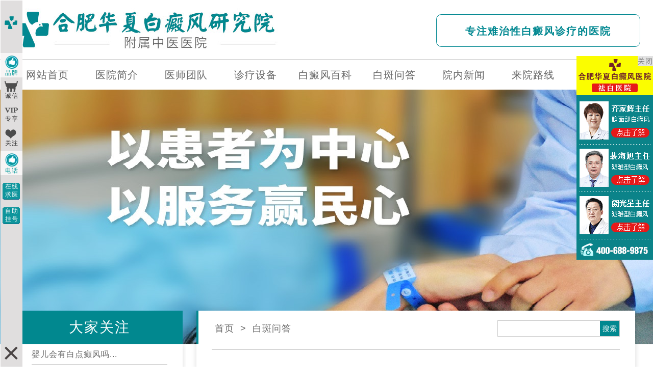

--- FILE ---
content_type: text/html
request_url: http://www.hfhx0551.com/ask/841.html
body_size: 5338
content:
<!doctype html>
<html>
<head>
<meta charset="gb2312">
<meta name="applicable-device" content="pc">
<meta http-equiv="Cache-Control" content="no-transform"/>
<meta http-equiv="Cache-Control" content="no-siteapp"/>
<meta name="renderer" content="webkit"/>
<meta http-equiv="X-UA-Compatible" content="IE=edge,chrome=1">
<meta content="yes" name="apple-mobile-web-app-capable">
<meta content="yes" name="apple-touch-fullscreen">
<meta content="telephone=no,email=no" name="format-detection">
<meta name="location" content="province=安徽;city=合肥;coord=117.230279,31.829523">
<script src="http://www.hfhx0551.com/js/uaredirect.js" type="text/javascript"></script>
<script type="text/javascript">uaredirect("http://m.hfhx0551.com/ask/841.html");</script>
<meta name="mobile-agent" content="format=xhtml;url=http://m.hfhx0551.com/ask/841.html">
<meta name="mobile-agent" content="format=html5;url=http://m.hfhx0551.com/ask/841.html">
<link rel="alternate" media="only screen and (max-width: 1024px)" href="http://m.hfhx0551.com/ask/841.html" />
<link rel="canonical" href="http://m.hfhx0551.com/ask/841.html" />
<title>白癫治疗新疗法[如何治疗好呢]儿童白点癫风可以治好吗-合肥华夏白癜风研究院附属中医医院</title>
<meta name="Keywords" content="白癫治疗新疗法[如何治疗好呢]儿童白点癫风可以治好吗" />
<meta name="Description" content="白癫治疗新疗法[如何治疗好呢]儿童白点癫风可以治好吗白癜风是一种由后天性黑色素脱失所引起的色素性皮肤疾病，起初没有意识到局部皮肤发白、渐增大、境界清楚、表面光洁、没有脱屑现象。白癜风发病原因有数十种，像是精神压力较大，免疫力降低，内分泌紊乱，创伤，遗传感染以及铜离子，酪氨酸酶比较不足等诸多诱因诱发。白癫治疗新疗法[如何治疗好呢]儿童白点癫风可以治好吗专科医院治：专科白癜风医院通常都具有较科学、" />
<link rel="stylesheet" type="text/css" href="http://www.hfhx0551.com/css/css.css">
<link type="text/css" rel="stylesheet" href="http://www.hfhx0551.com/css/animate.css"/>
<script type="text/javascript" src="http://www.hfhx0551.com/js/jquery1.42.min.js"></script>
<script type="text/javascript" src="http://www.hfhx0551.com/js/jquery.SuperSlide.2.1.1.js"></script>
<!--<script type="text/javascript" src="/quiet/"></script>-->
</head>
<body>
<div class="header"> <a href="/" title="首页"><img src="http://www.hfhx0551.com/images/logo.jpg" /></a><div class="right">专注难治性白癜风诊疗的医院</div></div>
<div class="na">
  <div class="nav">
    <a href="/" title="首页">网站首页</a>
    <a href="http://www.hfhx0551.com/yyjj/" title="医院简介">医院简介</a>
    <a href="http://www.hfhx0551.com/zjtd/" title="医师团队">医师团队</a>
    <a href="http://www.hfhx0551.com/jssb/" title="诊疗设备">诊疗设备</a>
    <a href="http://www.hfhx0551.com/bdfbk/" title="白癜风百科">白癜风百科</a>
    <a href="http://www.hfhx0551.com/ask/" title="白斑问答">白斑问答</a>
    <a href="http://www.hfhx0551.com/news/" title="院内新闻">院内新闻</a>
    <a href="http://www.hfhx0551.com/lylx/" title="来院路线">来院路线</a>
    <a href="javascript:void(0)" onclick="openZoosUrl('chatwin','e=yh')" rel="nofollow" " >在线问诊</a>
  </div>
</div>

<div class="lb_con1">
  <div class="con">
         <!-- left stad-->   
           <div class="left"> 
   <div class="top"> 
    <h3>大家关注</h3> 
    <ul> 
                <li><a href="http://www.hfhx0551.com/bdfcs/4345.html" title="婴儿会有白点癫风吗">婴儿会有白点癫风吗...</a></li>
                <li><a href="http://www.hfhx0551.com/bdfzz/1528.html" title="皮肤起白色点点很痒">皮肤起白色点点很痒...</a></li>
                <li><a href="http://www.hfhx0551.com/bdfyf/5992.html" title="合肥华夏白癜风医院口碑">合肥华夏白癜风医院口碑...</a></li>
                <li><a href="http://www.hfhx0551.com/bdfzd/4459.html" title="白点癫风怎么诊断出来的">白点癫风怎么诊断出来的...</a></li>
                <li><a href="http://www.hfhx0551.com/bdfrq/2918.html" title="女性脸上的白癜风怎么治比较快？">女性脸上的白癜风怎么治比较...</a></li>
            </ul> 
   </div> 
   <div class="top"> 
    <h3>最新发布</h3> 
    <ul> 
                <li><a href="http://www.hfhx0551.com/bdfyf/5995.html" title="合肥华夏白癫疯医院地址">合肥华夏白癫疯医院地址...</a></li>
                <li><a href="http://www.hfhx0551.com/bdfzl/5994.html" title="合肥华夏医院的治疗方法有哪些">合肥华夏医院的治疗方法有哪...</a></li>
                <li><a href="http://www.hfhx0551.com/bdfzl/5993.html" title="华夏医院好不好挂号预约医生看病怎么挂号">华夏医院好不好挂号预约医生...</a></li>
                <li><a href="http://www.hfhx0551.com/bdfyf/5992.html" title="合肥华夏白癜风医院口碑">合肥华夏白癜风医院口碑...</a></li>
                <li><a href="http://www.hfhx0551.com/bdfyf/5991.html" title="合肥华夏医院治疗白斑">合肥华夏医院治疗白斑...</a></li>
            </ul> 
   </div> 
   <div class="cent"> 
    <ul> 
     <li><a href="javascript:void(0)" onclick="openZoosUrl('chatwin','e=yh')" rel="nofollow" " rel="nofollow" title="在线咨询">在线咨询</a></li> 
     <li><a href="javascript:void(0)" onclick="openZoosUrl('chatwin','e=yh')" rel="nofollow" " rel="nofollow" title="在线预约">在线预约</a></li> 
     <li><a href="javascript:void(0)" onclick="openZoosUrl('chatwin','e=yh')" rel="nofollow" " rel="nofollow" title="患者服务">患者服务</a></li> 
    </ul> 
    <p><img src="http://www.hfhx0551.com/images/lbpic11.jpg" />咨询热线：400-688-9875</p> 
    <p><img src="http://www.hfhx0551.com/images/lbpic12.jpg" />时间：08：30——17：30<br />&nbsp;&nbsp;&nbsp;&nbsp;&nbsp;白癜风专科节假日无休</p> 
   </div> 
   <div class="ditu"> 
    <div style="width:340px;height:210px;border:#ccc solid 1px;" id="dituContent">
        <img src="http://www.hfhx0551.com/images/ditu.png" /> 
    </div> 
   </div> 
  </div> 

         <!-- left end-->
          <!-- right stad-->
         <div class="right">
         <div class="line"></div>
          <div class="weizhi">
              <a href="/">首页</a>&nbsp;>&nbsp;<a href="/ask/">白斑问答</a>                 <div class="ssou">
                    <form action='/e/sch/index.php' method="GET" name="search_news">
                        <input name="keyboard" autocomplete="off" type="text" value="" />
                        <input class="anniu" type="submit" name="Submit2" value="搜索" />
                    </form>
                </div>
            </div>
             <h5 class="btbt"></h5>
            <h1>白癫治疗新疗法[如何治疗好呢]儿童白点癫风可以治好吗            <span>发布时间：2022-11-12|文章来源：<a href="http://www.hfhx0551.com/" title="合肥华夏白癜风研究院附属中医医院">合肥华夏白癜风研究院附属中医医院</a></span>
            </h1>
            <div class="nrong">
             <div class="rich_media_area_primary" id="page-content">
<div class="rich_media_area_primary_inner">
<div class="rich_media_wrp" id="img-content">
<div class="rich_media_content" id="js_content" style="visibility: visible;">
<p style="outline: 0px; max-width: 100%; color: rgb(34, 34, 34); font-family: -apple-system, BlinkMacSystemFont, &quot;Helvetica Neue&quot;, &quot;PingFang SC&quot;, &quot;Hiragino Sans GB&quot;, &quot;Microsoft YaHei UI&quot;, &quot;Microsoft YaHei&quot;, Arial, sans-serif; letter-spacing: 0.544px; white-space: normal; background-color: rgb(255, 255, 255); vertical-align: inherit; box-sizing: border-box !important; overflow-wrap: break-word !important; margin-bottom: 0em;">&nbsp;</p>
<section data-role="paragraph" style="margin-bottom: 0em;outline: 0px;max-width: 100%;font-family: -apple-system, BlinkMacSystemFont, &quot;Helvetica Neue&quot;, &quot;PingFang SC&quot;, &quot;Hiragino Sans GB&quot;, &quot;Microsoft YaHei UI&quot;, &quot;Microsoft YaHei&quot;, Arial, sans-serif;letter-spacing: 0.544px;white-space: normal;line-height: 27.2px;color: rgb(62, 62, 62);font-size: 15px;background-color: rgb(255, 255, 255);box-sizing: border-box !important;overflow-wrap: break-word !important;">
<section style="outline: 0px;max-width: 100%;box-sizing: border-box !important;overflow-wrap: break-word !important;">
<section data-style-id="5922" style="outline: 0px;max-width: 100%;box-sizing: border-box !important;overflow-wrap: break-word !important;">
<section style="outline: 0px;max-width: 100%;box-sizing: border-box;border-width: 0px;border-style: none;border-color: initial;overflow-wrap: break-word !important;">
<section style="margin-top: -40px;padding: 5px;outline: 0px;max-width: 100%;box-sizing: border-box;font-size: 14px;line-height: 30px;border-width: 1px;border-style: solid;border-color: rgb(102, 102, 102);border-radius: 5px;overflow-wrap: break-word !important;">
<section style="padding: 5px;outline: 0px;max-width: 100%;border-width: 1px;border-style: dashed;border-color: rgb(102, 102, 102);border-radius: 5px;box-sizing: border-box !important;overflow-wrap: break-word !important;">
<section style="padding: 25px 10px 5px;outline: 0px;max-width: 100%;text-align: left;box-sizing: border-box !important;overflow-wrap: break-word !important;">
<p style="outline: 0px;max-width: 100%;box-sizing: border-box !important;overflow-wrap: break-word !important;">&nbsp; &nbsp; &nbsp; 白癫治疗新疗法[如何治疗好呢]儿童白点癫风可以治好吗白癜风是一种由后天性黑色素脱失所引起的色素性皮肤疾病，起初没有意识到局部皮肤发白、渐增大、境界清楚、表面光洁、没有脱屑现象。白癜风发病原因有数十种，像是精神压力较大，免疫力降低，内分泌紊乱，创伤，遗传感染以及铜离子，酪氨酸酶比较不足等诸多诱因诱发。</p>
<p style="outline: 0px; max-width: 100%; box-sizing: border-box !important; overflow-wrap: break-word !important; text-align: center;"><img src="http://www.hfhx0551.com/d/file/p/09a8951502d2372b1802d9d6f2ee2474.jpg" alt="白癫治疗新疗法[如何治疗好呢]儿童白点癫风可以治好吗"></p></section></section></section></section></section></section></section>
<section data-id="113058" data-role="title" style="outline: 0px; max-width: 100%; color: rgb(34, 34, 34); font-family: -apple-system, BlinkMacSystemFont, &quot;Helvetica Neue&quot;, &quot;PingFang SC&quot;, &quot;Hiragino Sans GB&quot;, &quot;Microsoft YaHei UI&quot;, &quot;Microsoft YaHei&quot;, Arial, sans-serif; letter-spacing: 0.544px; white-space: normal; background-color: rgb(255, 255, 255); box-sizing: border-box !important; overflow-wrap: break-word !important; margin-bottom: 0em;">
<section style="margin: 20px auto;outline: 0px;max-width: 100%;box-sizing: border-box !important;overflow-wrap: break-word !important;">
<p style="outline: 0px; max-width: 100%; color: rgb(34, 34, 34); font-family: -apple-system, BlinkMacSystemFont, &quot;Helvetica Neue&quot;, &quot;PingFang SC&quot;, &quot;Hiragino Sans GB&quot;, &quot;Microsoft YaHei UI&quot;, &quot;Microsoft YaHei&quot;, Arial, sans-serif; letter-spacing: 0.544px; white-space: normal; background-color: rgb(255, 255, 255); vertical-align: inherit; box-sizing: border-box !important; overflow-wrap: break-word !important; margin-bottom: 0em;">&nbsp;</p>
<section hm_fix="406:413" style="outline: 0px;max-width: 100%;display: flex;justify-content: center;box-sizing: border-box !important;overflow-wrap: break-word !important;">
<section style="outline: 0px;max-width: 100%;box-sizing: border-box !important;overflow-wrap: break-word !important;">
<section style="margin-top: -20px;padding-left: 20px;outline: 0px;max-width: 100%;box-sizing: border-box;overflow-wrap: break-word !important;">
<section data-brushtype="text" style="padding: 3px 10px;outline: 0px;max-width: 100%;box-sizing: border-box;font-size: 16px;color: rgb(187, 138, 67);background-color: rgb(250, 248, 240);border-bottom: 1px solid rgb(235, 223, 185);text-align: center;overflow-wrap: break-word !important;">白癫治疗新疗法[如何治疗好呢]儿童白点癫风可以治好吗</section></section></section></section></section></section>
<p style="outline: 0px; max-width: 100%; color: rgb(34, 34, 34); font-family: -apple-system, BlinkMacSystemFont, &quot;Helvetica Neue&quot;, &quot;PingFang SC&quot;, &quot;Hiragino Sans GB&quot;, &quot;Microsoft YaHei UI&quot;, &quot;Microsoft YaHei&quot;, Arial, sans-serif; letter-spacing: 0.544px; white-space: normal; background-color: rgb(255, 255, 255); vertical-align: inherit; margin-bottom: 0em; box-sizing: border-box !important; overflow-wrap: break-word !important; text-align: center;"><img src="http://www.hfhx0551.com/d/file/p/77f755b9bf48978a94dccfd7082a9aa9.jpg" alt="白癫治疗新疗法[如何治疗好呢]儿童白点癫风可以治好吗"></p>
<section data-id="113051" style="outline: 0px;max-width: 100%;color: rgb(34, 34, 34);font-family: -apple-system, BlinkMacSystemFont, &quot;Helvetica Neue&quot;, &quot;PingFang SC&quot;, &quot;Hiragino Sans GB&quot;, &quot;Microsoft YaHei UI&quot;, &quot;Microsoft YaHei&quot;, Arial, sans-serif;letter-spacing: 0.544px;white-space: normal;background-color: rgb(255, 255, 255);box-sizing: border-box !important;overflow-wrap: break-word !important;">
<section style="margin: 20px auto;outline: 0px;max-width: 100%;box-sizing: border-box !important;overflow-wrap: break-word !important;">
<section style="margin-top: -10px;padding: 20px 15px;outline: 0px;max-width: 100%;box-sizing: border-box;border-top: 1px solid rgb(235, 223, 185);border-bottom: 1px solid rgb(235, 223, 185);background-color: rgb(253, 253, 249);overflow-wrap: break-word !important;">
<section data-autoskip="1" style="outline: 0px;max-width: 100%;line-height: 1.75em;letter-spacing: 1.5px;font-size: 14px;color: rgb(164, 147, 117);background: transparent;box-sizing: border-box !important;overflow-wrap: break-word !important;">
<p style="outline: 0px;max-width: 100%;vertical-align: inherit;box-sizing: border-box !important;overflow-wrap: break-word !important;">&nbsp; &nbsp; &nbsp; 专科医院治：专科白癜风医院通常都具有较科学、并拥有科学仪器治疗白癜风，医师对白癜风的治疗经验较普通医院医师丰富，所以到专科白癜风医院可以地检查和诊断疾病科学医治，这也更有利于白癜风病友们治疗，因此建议病友们出现白癜风之后要及时到专科白癜风医院针对白癜风起效。</p></section></section></section></section>
<section data-id="113051" style="outline: 0px;max-width: 100%;color: rgb(34, 34, 34);font-family: -apple-system, BlinkMacSystemFont, &quot;Helvetica Neue&quot;, &quot;PingFang SC&quot;, &quot;Hiragino Sans GB&quot;, &quot;Microsoft YaHei UI&quot;, &quot;Microsoft YaHei&quot;, Arial, sans-serif;letter-spacing: 0.544px;white-space: normal;background-color: rgb(255, 255, 255);box-sizing: border-box !important;overflow-wrap: break-word !important;">
<section style="margin: 20px auto;outline: 0px;max-width: 100%;box-sizing: border-box !important;overflow-wrap: break-word !important;">
<section style="margin-top: -10px;padding: 20px 15px;outline: 0px;max-width: 100%;box-sizing: border-box;border-top: 1px solid rgb(235, 223, 185);border-bottom: 1px solid rgb(235, 223, 185);background-color: rgb(253, 253, 249);overflow-wrap: break-word !important;">
<section data-autoskip="1" style="outline: 0px;max-width: 100%;line-height: 1.75em;letter-spacing: 1.5px;font-size: 14px;color: rgb(164, 147, 117);background: transparent;box-sizing: border-box !important;overflow-wrap: break-word !important;">
<p style="outline: 0px;max-width: 100%;vertical-align: inherit;box-sizing: border-box !important;overflow-wrap: break-word !important;">&nbsp; &nbsp; &nbsp; 口服药物治灰指甲。用单纯灰指甲处理。单纯应用抗真菌药物如灰黄霉素，伊曲康唑，特比萘芬（兰霉舒），氟康唑等显着，使用方便。而口服此类芗须到达真菌寄生病甲处方能起到抗菌作用，故给药时间较长，指甲癣需服三个月，趾甲癣约半年。口服药物治疗灰指甲都会产生不良效果，白癜风病人应谨慎使用，白癜风病人，肝功能异常的病人应禁止。</p></section></section></section></section>
<section data-id="113097" style="outline: 0px;max-width: 100%;color: rgb(34, 34, 34);font-family: -apple-system, BlinkMacSystemFont, &quot;Helvetica Neue&quot;, &quot;PingFang SC&quot;, &quot;Hiragino Sans GB&quot;, &quot;Microsoft YaHei UI&quot;, &quot;Microsoft YaHei&quot;, Arial, sans-serif;letter-spacing: 0.544px;white-space: normal;background-color: rgb(255, 255, 255);box-sizing: border-box !important;overflow-wrap: break-word !important;">
<section style="margin: 20px auto;outline: 0px;max-width: 100%;box-sizing: border-box !important;overflow-wrap: break-word !important;">
<section style="margin-top: -5px;padding-bottom: 10px;outline: 0px;max-width: 100%;box-sizing: border-box;background-color: rgb(251, 248, 237);overflow-wrap: break-word !important;">
<section style="padding-right: 15px;padding-bottom: 25px;padding-left: 15px;outline: 0px;max-width: 100%;box-sizing: border-box;overflow-wrap: break-word !important;">
<section data-autoskip="1" style="outline: 0px;max-width: 100%;line-height: 1.75em;letter-spacing: 1.5px;font-size: 14px;background: transparent;box-sizing: border-box !important;overflow-wrap: break-word !important;">
<section data-id="113057" data-role="title" style="outline: 0px;max-width: 100%;box-sizing: border-box !important;overflow-wrap: break-word !important;">
<section style="margin: 20px auto;outline: 0px;max-width: 100%;box-sizing: border-box !important;overflow-wrap: break-word !important;">
<section hm_fix="409:488" style="outline: 0px;max-width: 100%;display: flex;justify-content: center;align-items: center;box-sizing: border-box !important;overflow-wrap: break-word !important;">
<section style="outline: 0px;max-width: 100%;box-sizing: border-box;width: 6px;height: 40px;border-radius: 5px;background: linear-gradient(to top, rgb(195, 153, 89), rgb(228, 201, 146));overflow: hidden;overflow-wrap: break-word !important;">&nbsp;</section>
<section style="padding-top: 3px;padding-bottom: 3px;outline: 0px;max-width: 100%;box-sizing: border-box;overflow-wrap: break-word !important;">
<section data-brushtype="text" style="padding-right: 8px;padding-left: 8px;outline: 0px;max-width: 100%;box-sizing: border-box;font-size: 16px;color: rgb(187, 138, 67);background-color: rgb(250, 248, 240);height: 30px;line-height: 30px;overflow-wrap: break-word !important;">温馨提示</section></section>
<section style="outline: 0px;max-width: 100%;box-sizing: border-box;width: 6px;height: 40px;border-radius: 5px;background: linear-gradient(to top, rgb(195, 153, 89), rgb(228, 201, 146));overflow: hidden;overflow-wrap: break-word !important;">&nbsp;</section></section></section></section>
<p style="outline: 0px;max-width: 100%;vertical-align: inherit;box-sizing: border-box !important;overflow-wrap: break-word !important;">&nbsp; &nbsp; &nbsp; 患者朋友粗心大意，甚至连身上有白斑都浑然不觉，可见白斑面积蔓延并不稀奇。也有的虽有所觉悟，却感到几块小白斑，掀不了大风大浪不放在心上。可是，万想不到这些白斑会蔓延开来。</p></section></section></section></section></section></div></div></div></div>             
             </div>
             <div class="fy">
             <div class="nrfy">上一篇:<a href='/ask/840.html'>白殿风怎么治[医治白斑原则有]治疗手上白斑有效的方法</a></div>
              <div class="nrfy">下一篇:<a href='/ask/842.html'>白殿风治疗方法[怎么治疗这几点要记住]哪家医院能治疗儿童白斑</a></div>
             </div>
             
         </div>
        <!-- right end-->
    </div>
</div>
<script type="text/javascript" src="http://www.hfhx0551.com/js/daleshan.js" charset="utf-8" ></script>
<div class="footr">
<div class="con7">
    <div class="left"><img src="http://www.hfhx0551.com/images/foot.jpg" /><p>合肥华夏白癜风医院秉承“以人为本”的建院理念，以切实解决白癜风患者的实际问题为己任，在白癜风诊疗与服务领域不断探索和成长，为更多的白癜风患者送去祛白的福音，为推进白癜风医疗事业贡献力量。</p></div>
    <div class="right">
        <h4><a href="http://www.hfhx0551.com/" title="首页">首页</a>|
        <a href="http://www.hfhx0551.com/yyjj/" >医院简介</a>|
        <a href="http://www.hfhx0551.com/zjtd/" >医师团队</a>|
        <a href="http://www.hfhx0551.com/jssb/" >诊疗设备</a>|
        <a href="http://www.hfhx0551.com/lylx/" >来院路线</a>
        </h4>
        <h5>QQ：3188546587<br />咨询热线：400-688-9875<br />合肥市铜陵路与合裕路交叉口 东北角（天成大厦旁）<br />Copyright &copy; 2025  <a href="http://www.hfhx0551.com" title="合肥华夏白癜风研究院附属中医医院">合肥华夏白癜风研究院附属中医医院</a>版权所有 <br />
          <a rel="nofollow" href="https://beian.miit.gov.cn/" >皖ICP备16014022号-7</a>|<a rel="nofollow" href="https://www.beian.gov.cn/portal/registerSystemInfo?recordcode=34010202600944" >皖34010202600853号</a>

        </h5>
    </div>
</div>
</div>
<div style="width:500px;margin:0 auto; padding:0px 0;text-align:center;margin-top:5px">
  <a href="https://beian.miit.gov.cn/" target="_blank" rel="nofollow" style="display:inline-block;float:left;text-decoration:none;height:20px;line-height:20px; color:#939393;">皖ICP备16014022号-7</a>
<a target="_blank" href="http://www.beian.gov.cn/portal/registerSystemInfo?recordcode=34010202600944" rel="nofollow" style="display:inline-block;text-decoration:none;height:20px;line-height:20px;float:left;margin-left:20px"><img src="/images/ga.jpg" style="float:left;"/><p style="float:left;height:20px;line-height:20px;margin: 0px 0px 0px 5px; color:#939393;">皖公网安备 34010202600944号</p></a>
	<div style="clear:both"></div>
  </div>
</div>

<script src="https://js.bbb5555.com/pcswtutf-8.js"></script>

</body>
</html>